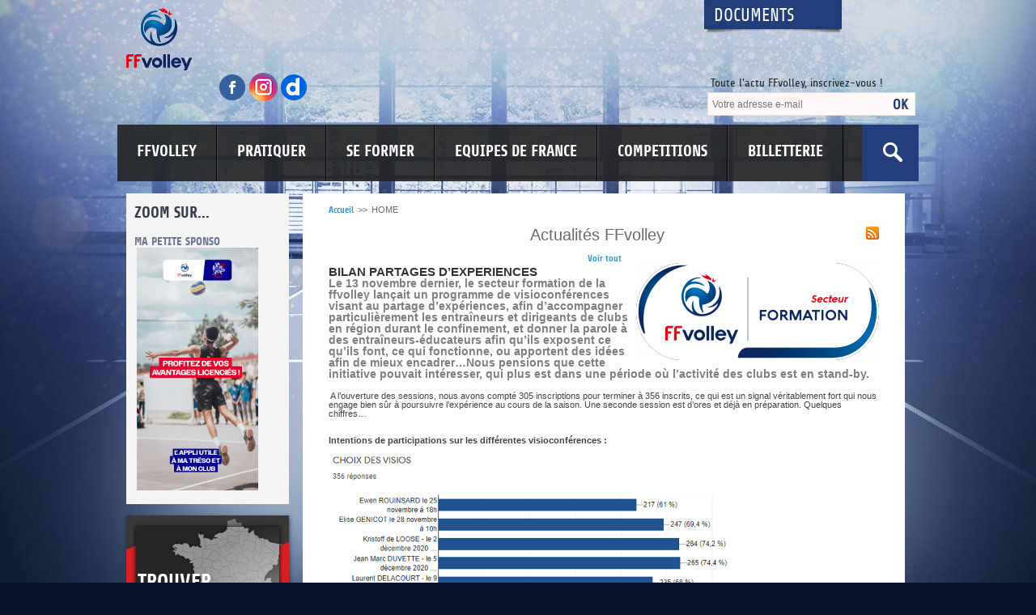

--- FILE ---
content_type: text/html; charset=UTF-8
request_url: http://ffvb.org/index.php?mduuseid=Mw%3D%3D&dsgtypid=37&page=actu&actid=NjAxNA%3D%3D
body_size: 12028
content:

<!DOCTYPE html PUBLIC "-//W3C//DTD XHTML 1.0 Transitional//EN" "http://www.w3.org/TR/xhtml1/DTD/xhtml1-transitional.dtd">
<html xmlns="http://www.w3.org/1999/xhtml" itemscope itemtype="http://schema.org/WebPage">
	<head>
				<!-- TITLE insertion-->
		<TITLE>FFvolley</TITLE> 
		<!-- META tags -->
		<meta http-equiv="Content-Type" content="text/html; charset=utf-8" />
		<meta http-equiv="Content-Language" content="fr" />
		<meta name="language" content="fr" />
		<meta name="description" itemprop="description" content="" />
		<meta name="keywords"  content="" />
		<meta name="robots" content="index, follow" /> 
		<meta name="author" lang="fr" content="Sevanova" />
		<meta name="owner" content="Sevanova" /> 
		<meta http-equiv="Content-Style-Type" content="text/css" />
		<meta itemprop="url" content="http://ffvb.org/index.php?mduuseid=Mw%3D%3D&dsgtypid=37&page=actu&actid=NjAxNA%3D%3D" />
		<meta itemprop="inLanguage" content="fr" />
				<!-- Insertion du CSS global -->
		<link href="/css/main.css" rel="stylesheet" type="text/css" />
		<!--[if IE]>
			<link href="/css/styleIE.css" rel="stylesheet" type="text/css" />
		<![endif]-->

		<link href="/css/print.css" rel="stylesheet" type="text/css" media="print" />
		
		<!-- Insertion cheminAbsolu JS -->
		<script src="/js/1varJS.php?chemin=/" type="text/javascript" language="javascript"></script>
		
		<!-- Insertion des JS globales -->
		<script src="/js/coordinates.js" type="text/javascript" language="javascript"></script>
		<script src="/js/csshover.js" type="text/javascript" language="javascript"></script>
		<script src="/js/cutTitleText.js" type="text/javascript" language="javascript"></script>
		<script src="/js/debugIE6.js" type="text/javascript" language="javascript"></script>
		<script src="/js/detectnavigator.js" type="text/javascript" language="javascript"></script>
		<script src="/js/dispatch.js" type="text/javascript" language="javascript"></script>
		<script src="/js/drag.js" type="text/javascript" language="javascript"></script>
		<script src="/js/dragdrop.js" type="text/javascript" language="javascript"></script>
		<script src="/js/form.js" type="text/javascript" language="javascript"></script>
		<script src="/js/form_ajx.js" type="text/javascript" language="javascript"></script>
		<script src="/js/load_data.js" type="text/javascript" language="javascript"></script>
		<script src="/js/managemodule.js" type="text/javascript" language="javascript"></script>
		<script src="/js/pngfix.js" type="text/javascript" language="javascript"></script>
		<script src="/js/scrollerobject.js" type="text/javascript" language="javascript"></script>
		<script src="/js/scrollerobjectH.js" type="text/javascript" language="javascript"></script>
		<script src="/js/sliderobject.js" type="text/javascript" language="javascript"></script>
		<script src="/js/swfobject.js" type="text/javascript" language="javascript"></script>
		<script src="/js/toggle.js" type="text/javascript" language="javascript"></script>
		
		<!-- Insertion des JS du design -->
		<script src="/design/00012/js/dispatch.js" type="text/javascript" language="javascript"></script>
		<script src="/design/00012/js/swfobject.js" type="text/javascript" language="javascript"></script>

		<!-- Insertion des CSS/JS Greybox -->
		<!--<script type="text/javascript" language="javascript">
			var GB_ROOT_DIR = "http://ffvb.org/greybox/";
		</script>
		<script type="text/javascript" language="javascript" src="/greybox/AJS.js"></script>
		<script type="text/javascript" language="javascript" src="/greybox/AJS_fx.js"></script>
		<script type="text/javascript" language="javascript" src="/greybox/gb_scripts.js"></script>
		<link href="/greybox/gb_styles.css" rel="stylesheet" type="text/css" />-->
		
		<!-- Grey box FIN -->		 
		  
		  
		<!-- Insertion des JQuery -->
		<script src="/jquery/1_jquery-1.11.1.min.js" type="text/javascript" language="javascript"></script>
		<script src="/jquery/2_jcarousellite_1.0.1.min.js" type="text/javascript" language="javascript"></script>
		<script src="/jquery/3_jquery.bxslider.min.js" type="text/javascript" language="javascript"></script>
		<script src="/jquery/spec-js.js" type="text/javascript" language="javascript"></script>
		 

		<!-- Insertion des JS des modules --> 
		<script src="/module/00006/48/js/dispatch.js" type="text/javascript" language="javascript"></script>
		<script src="/module/00008/12/js/dispatch.js" type="text/javascript" language="javascript"></script>
		<script src="/module/00022/33/js/dispatch.js" type="text/javascript" language="javascript"></script>
		<script src="/module/00026/66/js/dispatch.js" type="text/javascript" language="javascript"></script>
		<script src="/module/00003/3/js/dispatch.js" type="text/javascript" language="javascript"></script>


		<link rel="shortcut icon" type="image/x-icon" href="/favicon.ico" />
		
					<link rel="alternate" type="application/rss+xml" title="FFVB - A la Une" href="/index.php?mduuseid=Mw%3D%3D&amp;dsgtypid=37&amp;page=rss" />
				
		        
        <!-- Xandr Universal Pixel - Initialization (include only once per page) -->
        <script>
        !function(e,i){if(!e.pixie){var n=e.pixie=function(e,i,a){n.actionQueue.push({action:e,actionValue:i,params:a})};n.actionQueue=[];var a=i.createElement("script");a.async=!0,a.src="//acdn.adnxs.com/dmp/up/pixie.js";var t=i.getElementsByTagName("head")[0];t.insertBefore(a,t.firstChild)}}(window,document);
        pixie('init', 'ceb0557d-d2f4-4e86-aebd-bc3185770d2a');
        </script>
        
        <!-- Xandr Universal Pixel - PageView Event -->
        <script>
        pixie('event', 'PageView');
        </script>
        <noscript><img src="https://ib.adnxs.com/pixie?pi=ceb0557d-d2f4-4e86-aebd-bc3185770d2a&e=PageView&script=0"/></noscript>

        <!-- Facebook Pixel Code -->
        <script>
          !function(f,b,e,v,n,t,s)
          {if(f.fbq)return;n=f.fbq=function(){n.callMethod?
        n.callMethod.apply(n,arguments):n.queue.push(arguments)};
          if(!f._fbq)f._fbq=n;n.push=n;n.loaded=!0;n.version='2.0';
          n.queue=[];t=b.createElement(e);t.async=!0;
          t.src=v;s=b.getElementsByTagName(e)[0];
          s.parentNode.insertBefore(t,s)}(window, document,'script',
          'https://connect.facebook.net/en_US/fbevents.js');
          fbq('init', '867895000646036');
          fbq('track', 'PageView');
        </script>
        <noscript><img height="1" width="1" style="display:none"
          src="https://www.facebook.com/tr?id=867895000646036&ev=PageView&noscript=1"
        /></noscript>
        <!-- End Facebook Pixel Code -->
        
		<!-- Tag Audience Piximedia pour : FEDERATION FRANÇAISE DE VOLLEY / Audience 

		Détail du tag :
		This tag measures traffic for all pages of your web sites, in order to identify your visitors profile, and re-target them.

		Emplacement sur la page : Le plus haut possible dans la page :
		-->
		<!-- START : Piximedia Tracking Tag -->
		<script type="text/javascript" src="//ad.piximedia.com/tools/activity/?FEDERATION_FRANAISE_DE_VOLLEY||AUDIENCE|ACTIVITY|47129|||||"></script>
		<!-- END : Piximedia Tracking Tag -->

	</head>
<body>
	<div id="containerglobalId" class="wrapper1Id clearfix">

		<header>

	<div class="header clearfix">

		<div class="left">
			<a class="logo" href="/" title="Accueil">
				<img src="/design/00012/img/images/logo-ffvb.png" alt="Fédération Française de Volley" />
			</a>
			<div class="social-media">
				<a title="Suivez la FFvolley sur Facebook" target="_blank" href="https://www.facebook.com/FFVolley">
					<img src="/design/00012/img//images/facebook.png" alt="facebook ffvb" />
				</a>
				<a title="Suivez la FFvolley sur Instagram" target="_blank" href="https://www.instagram.com/ffvolley/">
					<img src="/design/00012/img//images/instagram.png" alt="Instagram ffvb" />
				</a>
				<a title="Suivez la FFvolley sur Dailymotion" target="_blank" href="http://www.dailymotion.com/FranceVolleyTV">
					<img src="/design/00012/img//images/dailymotion.png" alt="Dailymotion ffvb" />
				</a>
			</div>
		</div>

		<div class="right">

			<a class="link-document" href="http://extranet.ffvb.org" target="_blank">Documents</a>
			
			<div id="module0Id"><div id="mdu00022containerId" class="mduid7">
	<table class="mduTable mduTablemduid7 mduTablemduuseid22" border="0" cellpadding="0" cellspacing="0">
		<tr>
			<td class="mduCornerHG mduCornerHGmduid7 mduCornerHGmduuseid22"></td>
			<td class="mduCornerH mduCornerHmduid7 mduCornerHmduuseid22"></td>
			<td class="mduCornerHD mduCornerHDmduid7 mduCornerHDmduuseid22"></td>
		</tr>
		<tr>
			<td class="mduLabelG mduLabelGmduid7 mduLabelGmduuseid22"></td>
			<td class="mduLabel mduLabelmduid7 mduLabelmduuseid22" >
				<span class="mduTitre mduTitremduid7 mduTitremduuseid22">Toute l'actu FFvolley, inscrivez-vous !</span>
			</td>
			<td class="mduLabelD mduLabelDmduid7 mduLabelDmduuseid22"></td>
		</tr>
		<tr>
			<td class="mduCenterG mduCenterGmduid7 mduCenterGmduuseid22"></td>
			<td class="mduCenter mduCentermduid7 mduCentermduuseid22">
				
				<!-- START - SPEC MODULE -->
				
				<div class="mduNewsletterContainer">
					<span class="mduNewsletterComment" style="margin-bottom:5px;">
											</span>
					<div class="mduNewsletterForm">
						<form action="/index.php" method="GET" class="cmsFormTag">
							<input type="hidden" name="mduuseid" value="MjI%3D">
							<input type="hidden" name="dsgtypid" value="36">
							<input type="hidden" name="page" value="result">
							
							<span class="cmsInputTextContainer">
								<input placeholder="Votre adresse e-mail" type="text" name="emlvalue" value="" >
							</span>
							
							<span class="cmsInputSubmitContainer">
								<input type="image" align="absmiddle" src="/module/00007/22/img/loader.gif">
							</span>
							
						</form>
					</div>
				</div>
			
			<!-- END - SPEC MODULE -->
			
			</td>
			<td class="mduCenterD mduCenterDmduid7 mduCenterDmduuseid22"></td>
		</tr>
		<tr>
			<td class="mduCornerBG mduCornerBGmduid7 mduCornerBGmduuseid22"></td>
			<td class="mduCornerB mduCornerBmduid7 mduCornerBmduuseid22"></td>
			<td class="mduCornerBD mduCornerBDmduid7 mduCornerBDmduuseid22"></td>
		</tr>
	</table>
</div><div id="mdu00016containerId" class="mduid1" >
	
	<table class="mduTable mduTablemduid1 mduTablemduuseid16" border="0" cellpadding="0" cellspacing="0">
		<tr>
			<td class="mduCornerHG mduCornerHGmduid1 mduCornerHGmduuseid16"></td>
			<td class="mduCornerH mduCornerHmduid1 mduCornerHmduuseid16"></td>
			<td class="mduCornerHD mduCornerHDmduid1 mduCornerHDmduuseid16"></td>
		</tr>
		<tr>
			<td class="mduCenterG mduCenterGmduid1 mduCenterGmduuseid16"></td>
			<td class="mduCenter mduCentermduid1 mduCentermduuseid16">
				
				<!-- START - SPEC MODULE -->
				
				<div class="mduRechercheContainer">
					<form id="searchFormId" action="/index.php" method="get" class="cmsFormTag">
						
						<input type="hidden" name="mduuseid" 	value="MTY%3D" />
						<input type="hidden" name="dsgtypid" 	value="36" />
						<input type="hidden" name="page" 			value="result" />
						
						<span class="cmsInputTextContainer">
							<input id="textId" type="text" name="search" value="" />
							<label for="textId" style="margin-right:-4px">&nbsp;</label>
						</span>
						
						<span class="cmsInputSubmitContainer">
							<input id="searchLabelId" title="search" type="image" align="middle" src="/module/00001/16/img/loader.gif" alt="ok" name="search"/>
							<label for="searchLabelId" style="margin-right:-4px">&nbsp;</label>
						</span>
						
					</form>
				</div>
				
				<!-- END - SPEC MODULE -->
				
			</td>
			<td class="mduCenterD mduCenterDmduid1 mduCenterDmduuseid16"></td>
		</tr>
		<tr>
			<td class="mduCornerBG mduCornerBGmduid1 mduCornerBGmduuseid16"></td>
			<td class="mduCornerB mduCornerBmduid1 mduCornerBmduuseid16"></td>
			<td class="mduCornerBD mduCornerBDmduid1 mduCornerBDmduuseid16"></td>
		</tr>
	</table>
</div></div>

		</div>

	</div>	

	<nav>
		<div id="menuId">
		<ul><li><a class="" href="/100-37-1-FFVOLLEY">FFVOLLEY</a><ul><li><a class="" href="/la-ffvb/presentation/-FFVolley">Présentation FFVolley</a></li><li><a class="" href="/la-ffvb/partenaires/">Partenaires</a></li><li><a class="" href="/360-37-1-CONSULTATIONS">CONSULTATIONS</a></li><li><a class="" href="/la-ffvb/emploi/---Appel-a-candidature">Emploi / Appel à candidature</a></li><li><a class="" href="/345-37-1-PSF---Projets-Sportifs-Federaux">PSF - Projets Sportifs Fédéraux</a></li><li><a class="" href="/265-37-1-Labels-Clubs">Labels Clubs</a></li><li><a class="" href="/359-37-1-Equipements-et-Homologations">Equipements et Homologations</a></li><li><a class="" href="/113-37-1-Lutte-contre-les-Maltraitances">Lutte contre les Maltraitances</a></li><li><a class="" href="/la-ffvb/agents-sportifs/">Agents Sportifs</a></li><li><a class="" href="/la-ffvb/paris-sportifs/">Paris sportifs</a></li><li><a class="" href="/la-ffvb/l-assurance/">L'assurance</a></li><li><a class="" href="/la-ffvb/publications-officielles/">Publications Officielles</a></li></ul></li><li><a class="" href="/pratiquer/">PRATIQUER</a><ul><li><a class="" href="/375-37-1-Guide-Developpement">Guide Développement</a></li><li><a class="" href="/273-37-1-Le-Volley-Ball">Le Volley-Ball</a></li><li><a class="" href="/310-37-1-Le-Beach-Volley">Le Beach Volley</a></li><li><a class="" href="/311-37-1-Le-Volley-Assis">Le Volley Assis</a></li><li><a class="" href="/312-37-1-Le-Volley-Sourd">Le Volley Sourd</a></li><li><a class="" href="/277-37-1-Le-Volley-Sante">Le Volley Santé</a></li><li><a class="" href="/275-37-1-Volley-Scolaire">Volley Scolaire</a></li><li><a class="" href="/381-37-1-Volley-jeunesse-en-club">Volley jeunesse en club</a></li><li><a class="" href="/373-37-1-Prim-_Anim">Prim 'Anim</a></li><li><a class="" href="/278-37-1-Service-Civique">Service Civique</a></li><li><a class="" href="/341-37-1-Snow-Volley">Snow Volley</a></li><li><a class="" href="/pratiquer/licences/">Licences</a></li><li><a class="" href="/267-37-1-Materiels">Matériels</a></li><li><a class="" href="/pratiquer/ou-pratiquer/">Où pratiquer ?</a></li><li><a class="" href="/356-37-1-Appel-a-Benevoles">Appel à Bénévoles</a></li><li><a class="" href="/321-37-1-Appels-a-projets-Outdoor">Appels à projets Outdoor</a></li></ul></li><li><a class="" href="/se-former/">SE FORMER</a><ul><li><a class="" href="/201-37-1-JOUEURS">JOUEURS</a><ul><li><a class="" href="/211-37-1-Projet-de-Performance-Federal">Projet de Performance Fédéral</a></li><li><a class="" href="/se-former/joueurs/cfcp-centres-de-formation/">CFCP - Centres de Formation</a></li><li><a class="" href="/se-former/joueurs/les-poles/">Les Pôles</a></li><li><a class="" href="/se-former/joueurs/le-double-projet/">Le double projet</a></li></ul></li><li><a class="" href="/188-37-1-ENTRA%CENEURS">ENTRAÎNEURS</a><ul><li><a class="" href="/372-37-1-CERTIFICAT-QUALIOPI">CERTIFICAT QUALIOPI</a></li><li><a class="" href="/348-37-1-PRE-REQUIS">PRE REQUIS</a></li><li><a class="" href="/322-37-1-CATALOGUE-ET-INSCRIPTIONS-NATIONALES">CATALOGUE ET INSCRIPTIONS NATIONALES</a><ul><li><a class="" href="/370-37-1-Choix-de-ma-formation">Choix de ma formation</a></li><li><a class="" href="/237-37-1-Tarifs-des-formations">Tarifs des formations</a></li></ul></li><li><a class="" href="/238-37-1-CATALOGUE-ET-INSCRIPTIONS-REGIONALES">CATALOGUE ET INSCRIPTIONS REGIONALES</a></li><li><a class="" href="/193-37-1-ARCHITECTURE-DES-FORMATIONS">ARCHITECTURE DES FORMATIONS</a><ul><li><a class="" href="/248-37-1-Formations-regionales">Formations régionales</a></li><li><a class="" href="/249-37-1-Formations-nationales">Formations nationales</a></li><li><a class="" href="/250-37-1-Formations-experts">Formations experts</a></li><li><a class="" href="/251-37-1-Cursus-specifiques">Cursus spécifiques</a></li></ul></li><li><a class="" href="/325-37-1-FORMATION-CONTINUE">FORMATION CONTINUE</a><ul><li><a class="" href="/326-37-1-Formation-Continue-Amateur-%28FCA%29">Formation Continue Amateur (FCA)</a></li><li><a class="" href="/327-37-1-Formation-Continue-Professionnelle-%28FCP%29">Formation Continue Professionnelle (FCP)</a></li></ul></li><li><a class="" href="/235-37-1-DIPL%D4MES-D_%C9TAT">DIPLÔMES D'ÉTAT</a><ul><li><a class="" href="/369-37-1-Suivi-des-cohortes">Suivi des cohortes</a></li></ul></li><li><a class="" href="/339-37-1-FINANCER-SA-FORMATION">FINANCER SA FORMATION</a></li><li><a class="" href="/234-37-1-VALIDATION-DES-ACQUIS">VALIDATION DES ACQUIS</a></li><li><a class="" href="/236-37-1-EQUIVALENCES">EQUIVALENCES</a></li><li><a class="" href="/350-37-1-STATISTIQUES">STATISTIQUES</a></li><li><a class="" href="/378-37-1-R%C9GLEMENTATION">RÉGLEMENTATION</a><ul><li><a class="" href="/376-37-1-Politique-de-protection-des-donnees-personnelles">Politique de protection des données personnelles</a></li><li><a class="" href="/328-37-1-Reglement-interieur">Reglement intérieur</a></li><li><a class="" href="/371-37-1-Charte-d_accueil-des-PSH-en-formation">Charte d'accueil des PSH en formation</a></li></ul></li></ul></li><li><a class="" href="/287-37-1-ARBITRES">ARBITRES</a></li><li><a class="" href="/323-37-1-MY-COACH-BY-FFVOLLEY">MY COACH BY FFVOLLEY</a></li><li><a class="" href="/357-37-1-DIRIGEANTS">DIRIGEANTS</a><ul><li><a class="" href="/363-37-1-Masterclass">Masterclass</a></li><li><a class="" href="/379-37-1-Accompagner-les-dirigeants">Accompagner les dirigeants</a></li></ul></li><li><a class="" href="/368-37-1-RECLAMATION-ET-SAISINE-INFORMATIQUE-FORMATION">RECLAMATION ET SAISINE INFORMATIQUE FORMATION</a></li></ul></li><li><a class="" href="/288-37-1-EQUIPES-DE-FRANCE">EQUIPES DE FRANCE</a><ul><li><a class="" href="/117-37-1-VOLLEY-BALL">VOLLEY-BALL</a><ul><li><a class="" href="/equipes-de-france/volley-ball/masculins/">Masculins</a><ul><li><a class="" href="/384-37-1-Le-collectif">Le collectif</a></li><li><a class="" href="/148-37-1-Palmares">Palmarès</a></li><li><a class="" href="/127-37-1-Saison-2025">Saison 2025</a></li></ul></li><li><a class="" href="/equipes-de-france/volley-ball/feminines/">Féminines</a><ul><li><a class="" href="/386-37-1-Le-Collectif">Le Collectif</a></li><li><a class="" href="/283-37-1-Palmares">Palmarès</a></li><li><a class="" href="/182-37-1-Saison-2025">Saison 2025</a></li></ul></li><li><a class="" href="/equipes-de-france/volley-ball/jeunes/">Jeunes</a><ul><li><a class="" href="/284-37-1-Palmares">Palmarès</a></li><li><a class="" href="/equipes-de-france/volley-ball/jeunes/historique/">Historique</a></li></ul></li></ul></li><li><a class="" href="/282-37-1-BEACH-VOLLEY">BEACH VOLLEY</a><ul><li><a class="" href="/346-37-1-Masculins">Masculins</a></li><li><a class="" href="/347-37-1-Feminines">Féminines</a></li></ul></li><li><a class="" href="/374-37-1-VOLLEY-ASSIS">VOLLEY ASSIS</a></li><li><a class="" href="/377-37-1-VOLLEY-SOURD">VOLLEY SOURD</a></li><li><a class="" href="/equipes-de-france/aifvb/">AIFVB</a></li></ul></li><li><a class="" href="/115-37-1-COMPETITIONS">COMPETITIONS</a><ul><li><a class="" href="/289-37-1-Volley-Ball">Volley-Ball</a><ul><li><a class="" href="/119-37-1-Championnats-Nationaux">Championnats Nationaux</a></li><li><a class="" href="/120-37-1-Championnats-Regionaux">Championnats Régionaux</a></li><li><a class="" href="/122-37-1-Championnats-Departementaux">Championnats Départementaux</a></li><li><a class="" href="/123-37-1-Coupes-de-France-Seniors">Coupes de France Seniors</a></li><li><a class="" href="/124-37-1-Coupes-de-France-Jeunes">Coupes de France Jeunes</a></li><li><a class="" href="/391-37-1-Appel-a-candidature-Organisation">Appel à candidature Organisation</a></li><li><a class="" href="/280-37-1-Volleyades-Credit-Mutuel-M15">Volleyades Crédit Mutuel M15</a></li><li><a class="" href="/281-37-1-Volleyades-Credit-Mutuel-M13">Volleyades Crédit Mutuel M13</a></li><li><a class="" href="/220-37-1-Palmares-et-Historique">Palmarès et Historique</a><ul><li><a class="" href="/223-37-1-Par-saison-sportive">Par saison sportive</a></li></ul></li></ul></li><li><a class="" href="/290-37-1-Beach-Volley">Beach Volley</a><ul><li><a class="" href="/169-37-1-Competitions-FFvolley">Compétitions FFvolley</a><ul><li><a class="" href="/349-37-1-Championnat-de-France">Championnat de France</a></li><li><a class="" href="/172-37-1-FRANCE-BEACH-VOLLEY-SERIES-">FRANCE BEACH VOLLEY SERIES </a></li><li><a class="" href="/186-37-1-Beach-Volley-System">Beach Volley System</a></li><li><a class="" href="/171-37-1-Coupe-de-France-de-Beach-Volley">Coupe de France de Beach Volley</a></li><li><a class="" href="/246-37-1-Beach-Volleyades">Beach Volleyades</a></li></ul></li><li><a class="" href="/338-37-1-Inscriptions-Resultats-via-BVS">Inscriptions/Résultats via BVS</a></li><li><a class="" href="/218-37-1-Organiser-un-tournoi">Organiser un tournoi</a></li><li><a class="" href="/136-37-1-Tournois">Tournois</a></li><li><a class="" href="/230-37-1-Palmares">Palmarès</a></li></ul></li><li><a class="" href="/315-37-1-PARA-VOLLEY">PARA-VOLLEY</a><ul><li><a class="" href="/316-37-1-Volley-Assis">Volley Assis</a></li><li><a class="" href="/317-37-1-Volley-Sourd">Volley Sourd</a></li></ul></li><li><a class="" href="/318-37-1-VOLLEY-LOISIRS">VOLLEY LOISIRS</a><ul><li><a class="" href="/382-37-1-COUPE-DE-FRANCE-COMPET_LIB">COUPE DE FRANCE COMPET'LIB</a></li><li><a class="" href="/383-37-1-COUPE-DE-FRANCE-MASTERS">COUPE DE FRANCE MASTERS</a></li></ul></li></ul></li><li><a class="" href="/351-37-1-BILLETTERIE">BILLETTERIE</a></li></ul>			
		</div>
	</nav>

	

</header>

		<div class="sidebar">

	<div id="mdu00071containerId" class="mduid2">
	
			<h2 class="mduTitre mduTitremduid2 mduTitremduuseid71">ZOOM SUR...</h2>
		
	<!-- START - SPEC MODULE -->				
	<div class="mduTexteLibreContainer">
		
									<div class="cmsTitre3Container">
					<span class="cmsTitre3">MA PETITE SPONSO</span>
					<div class="mduTexteLibreTexte">&nbsp;<a href="https://www.mapetitesponso.fr/federations/volley"><img src="/module/00002/71/data/Files/2023/Story%20FF%20Volley.png" width="150" height="300" alt="" /></a></div>
				</div>
												<div class="cmsTitre3Container">
					<span class="cmsTitre3">LUTTE CONTRE LES VIOLENCES</span>
					<div class="mduTexteLibreTexte">&nbsp;<a href="http://www.ffvb.org/113-37-1-Lutte-contre-les-Violences"><img src="/module/00002/71/data/Files/2023/1080x1920_Visuel-site.jpg" width="169" height="300" alt="" /></a></div>
				</div>
					
	</div>				
	<!-- END - SPEC MODULE -->

</div>

	<!--<a class="blue" href="http://www.ffvbstore.fr/" target="_blank">
		<img src="/design/00012/img//images/boutique.jpg" width="" height="" alt="Montre FFVB" />
		<span>La boutique officielle<br /> de la FFVB</span>
	</a>-->

	<a class="red" href="http://www.ffvolley.org/pratiquer/ou-pratiquer/">
		<span>Trouver <strong>- Club/Tournoi <br>- Un Evènement </strong></span>
	</a>

	 
		<div class="espaces">
			<div class="left-area">
				<span></span>
			</div>
			<div class="center-area">
				<span></span>
				<a target=blank href="https://boutique-volley.fr/">Boutique Officielle</a><a  href="http://www.ffvolley.org/356-37-1-Appel-a-Benevoles">Appel à bénévoles</a><a target=blank href="https://my.ffvolley.org">My FFvolley</a><a target=blank href="https://www.ffvbbeach.org/ffvbapp/weblic/">Espaces clubs</a><a target=blank href="https://www.ffvbbeach.org/ffvbapp/weblic/">Saisie des licences</a><a target=blank href="https://www.ffvbbeach.org/ffvbapp/resu/">Saisie des résultats</a><a target=blank href="https://www.ffvbbeach.org/ffvbapp/resu/planning_volley.php">Accéder aux résultats</a><a target=blank href="https://www.ffvbbeach.org/ffvbapp/webcoach/">Espaces entraîneurs</a><a target=blank href="https://www.ffvbbeach.org/ffvbapp/webcca/">Espaces arbitres</a><a  href="http://www.ffvb.org/index.php?lvlid=207&dsgtypid=37&artid=893&pos=3">Sélections en Pôles</a><a target=blank href="https://www.ffvbbeach.org/ffvbapp/webtour/tournois_ffvb.php">Trouver un Tournoi</a><a target=blank href="http://emploi.ffvb.org/">Bourse à l'Emploi</a><a target=blank href="http://www.ffvb.org/323-37-1-My-Coach-by-FFVolley">My Coach by FFvolley</a>				<span></span>
			</div>
			<div class="right-area">
				<span></span>
			</div>						
		</div>

		<div id="mdu00073containerId" class="mduid2">
	<table class="mduTable" border="0" cellspacing="0" cellpadding="0">
		<tr>
			<td class="mduCornerHG mduCornerHGmduid2 mduCornerHGmduuseid73"></td>
			<td class="mduCornerH mduCornerHmduid2 mduCornerHmduuseid73"></td>
			<td class="mduCornerHD mduCornerHDmduid2 mduCornerHDmduuseid73"></td>
		</tr>
		<tr>
			<td class="mduCenterG mduCenterGmduid2 mduCenterGmduuseid73"></td>
			<td class="mduCenter mduCentermduid2 mduCentermduuseid73" style="background : 1"  >
				
				<!-- START - SPEC MODULE -->
				
				<div class="mduTexteLibreContainer">
					<div class="mduTexteLibreTexte"><div style="text-align: center;">&nbsp;</div>
<br />
<table width="410" border="1" cellpadding="1" cellspacing="1" align="center">
    <tbody>
        <tr>
            <td style="text-align: left;"><a href="https://smartlink.ausha.co/ensemble/trevor-clevenot-le-guide-des-bleus"><img src="/module/00002/73/data/Files/2025_PODCASTS/FFVOLLEY-VISUEL-PODCAST-1400X1400%5B16%5D.jpg" width="200" height="200" alt="" /></a><a href="https://smartlink.ausha.co/ensemble/trevor-clevenot-le-guide-des-bleus"><img src="/module/00002/73/data/Files/FFVOLLEY-VISUEL-PODCAST-TREVOR-CLEVENOT-2-1400X1400(3).png" alt="Cliquez sur l'image pour acc&eacute;der au podcast de Tr&eacute;vor CL&Eacute;VENOT" width="200" height="200" /></a></td>
            <td style="text-align: left;">&nbsp;</td>
        </tr>
    </tbody>
</table>
<div style="text-align: center;"><span style="font-size: 12px;"><span style="color: rgb(255, 255, 255);"><b><br />
</b></span></span><b style="caret-color: rgb(51, 152, 203); color: rgb(51, 152, 203);"><a href="https://smartlink.ausha.co/ensemble/trevor-clevenot-le-guide-des-bleus">Cliquez sur l'image pour acc&eacute;der au podcast de&nbsp;Tr&eacute;vor CL&Eacute;VENOT&nbsp;</a></b></div>
<div style="text-align: center;"><br />
<br />
<a href="https://billetterie.ffvolley.org/fr/sticker/198"><img src="/module/00002/73/data/Files/2026_CDF%20VOLLEY/CdF_FFv_16-9_4ksslogos.jpg" width="410" height="231" alt="" /><br />
<br />
Cliquez pour acheter vos places</a>&nbsp;!<br />
<br />
<br />
<br />
<br />
<br />
<a href="https://boutique-volley.fr"><img src="/module/00002/73/data/Files/VisuelFede.png" width="410" height="231" alt="" /><br />
<br type="_moz" />
</a></div>
<div style="text-align: center;"><span style="color: rgb(219, 0, 28);"><a href="https://boutique-volley.fr/papeteries-fournitures/639-livre-le-volley-francais.html"><img src="/module/00002/73/data/Files/visuel%20pour%20site%20copie.png" width="410" height="231" alt="" /></a><br />
<br />
</span></div></div>
				</div>
				
				<!-- END - SPEC MODULE -->
				
			</td>
			<td class="mduCenterD mduCenterDmduid2 mduCenterDmduuseid73"></td>
		</tr>
		<tr>
			<td class="mduCornerBG mduCornerBGmduid2 mduCornerBGmduuseid73"></td>
			<td class="mduCornerB mduCornerBmduid2 mduCornerBmduuseid73"></td>
			<td class="mduCornerBD mduCornerBDmduid2 mduCornerBDmduuseid73"></td>
		</tr>
	</table>
</div>

	

</div>

		<div class="page-wrapper clearfix">

	        <div class="main-content" id="content1Id">
				<a class="home-breadcrumb cmsArianeLink" href="/">Accueil</a> <span class="cmsArianeArrow">&gt;&gt;</span> 	<div class="cmsCheminDeFerContainer">
		<span class="cmsCheminDeFer" itemprop="breadcrumb">
			<span class="cmsArianeCurrent">HOME</span>		</span>
	</div>

<div id="mdu00003containerId" class="mduid3">
	
	
	<div id="mdu00003TitleContainerId">
		<table class="cmsTitleTable" cellpadding="0" cellspacing="0" border="0">
			<thead class="cmsTitleTHead">
				<tr class="cmsTitleHeadTr">
					<!--<td class="cmsTitleHeadTdLeft">
							<span class="cmsTitleHeadTdLeftTxt"></span>
					</td>-->
					<td class="cmsTitleHeadTdCenter" colspan="3">
						<span class="cmsTitleHeadTdCenterTxt">Actualités FFvolley</span>
										<a class="mduRss" href="http://ffvb.org/front/index.php?lvlid=1&mduuseid=Mw%3D%3D&dsgtypid=37&page=rss"></a>
									</td>
					<!--<td class="cmsTitleHeadTdRight">
							<span class="cmsTitleHeadTdRightTxt"></span>
					</td>-->
				</tr>
			</thead>
			<tbody class="cmsTitleTBody">
				<tr class="cmsTitleBodyTr">
					<td class="cmsTitleBodyTdLeft">
							<span class="cmsTitleBodyTdLeftTxt"></span>
					</td>
					<td class="cmsTitleBodyTdCenter">
						<span class="cmsTitleBodyTdCenterTxt">
							<a href="/index.php?mduuseid=Mw%3D%3D&amp;dsgtypid=37&amp;page=article&amp;actid=NjAxNA%3D%3D">
								Voir tout							</a>
						</span>
					</td>
					<td class="cmsTitleBodyTdRight">
							<span class="cmsTitleBodyTdRightTxt"></span>
					</td>
				</tr>
			</tbody>
		</table>
	</div>
	<div class="mduActualiteContainer">
		
		
		<div class="cmsThumbLeftContainer">
			<a class="cmsThumbLeftLink">
				<img class="cmsThumbLeft" src="/module/00003/3/data/thumb_act1img_6014.png" border="1" alt="(Miniature) BILAN PARTAGES D’EXPERIENCES" title="" />
			</a>
			<div class="cmsLegendContainer">
				<span class="cmsLegendText">
									</span>
			</div>
		</div>
		
		
		<div class="cmsdate1Container">
			<div class="cmsDate1"></div>
		</div>
		
		<div class="cmsTitre2Container">
			<span class="cmsTitre2">BILAN PARTAGES D’EXPERIENCES</span>
		</div>
					<span class="cmsExtract1">Le 13 novembre dernier, le secteur formation de la ffvolley lançait un programme de visioconférences visant au partage d’expériences, afin d’accompagner particulièrement les entraîneurs et dirigeants de clubs en région durant le confinement, et donner la parole à des entraîneurs-éducateurs afin qu’ils exposent ce qu’ils font, ce qui fonctionne, ou apportent des idées afin de mieux encadrer…Nous pensions que cette initiative pouvait intéresser, qui plus est dans une période où l’activité des clubs est en stand-by.</span>
		
			<div class="cmsTexte1">&nbsp;A l&rsquo;ouverture des sessions, nous avons compt&eacute; 305 inscriptions pour terminer &agrave; 356 inscrits, ce qui est un signal v&eacute;ritablement fort qui nous engage bien s&ucirc;r &agrave; poursuivre l&rsquo;exp&eacute;rience au cours de la saison. Une seconde session est d&rsquo;ores et d&eacute;j&agrave; en pr&eacute;paration. Quelques chiffres&hellip;<br />
<br />
<br />
<b>Intentions de participations sur les diff&eacute;rentes visioconf&eacute;rences :</b><br />
<br />
<img src="/module/00003/3/data/Files/2020_DIVERS/sh%C3%A9ma1-news1501.png" width="500" height="222" alt="" /><br />
<b>R&eacute;partition :<br />
</b>70% des participants sont d&rsquo;ores et d&eacute;j&agrave; inscrits sur un parcours de formation r&eacute;gional ou national ; <br />
30% n&rsquo;ont pas encore commenc&eacute; de formation d&rsquo;entra&icirc;neur<br />
<br />
<img src="/module/00003/3/data/Files/2020_DIVERS/sh%C3%A9ma2-news1501.png" width="400" height="158" alt="" /><br />
<br />
<br />
Les participants sont investis principalement sur les cat&eacute;gories suivantes.<br />
<br />
<img src="/module/00003/3/data/Files/2020_DIVERS/sh%C3%A9ma3-news1501.png" width="500" height="157" alt="" /><br />
<br />
<br />
Le type de participants se r&eacute;partit entre 48% de b&eacute;n&eacute;voles, 23 % de d&eacute;fray&eacute;s, 29 % salari&eacute;s.<br />
<br />
Les taux de satisfaction au regard des th&egrave;mes abord&eacute;s et leurs pr&eacute;sentations approchent les 98%.<br />
<br />
87% de satisfaction sur la mani&egrave;re dont ont &eacute;t&eacute; trait&eacute;s les th&egrave;mes, 93% de satisfaction sur les prestations des intervenants.<br />
<br />
82% des participants d&eacute;clarent que ces &eacute;changes vont leur permettre de r&eacute;investir dans leur activit&eacute; et progresser.<br />
<br />
Les attentes que les participants ont exprim&eacute;es tournent autour du partage, de l&rsquo;enrichissement personnel, de renouvellement des savoir-faire,  de compl&eacute;ment de formation, d&rsquo;id&eacute;es nouvelles, d&rsquo;ouverture, de d&eacute;couverte, d&rsquo;&eacute;changes et de progression pour le club&hellip;<br />
Donc v&eacute;ritablement une d&eacute;marche personnelle positive qui va bien au-del&agrave; de la simple obligation de formation afin de r&eacute;pondre &agrave; une obligation r&egrave;glementaire.<br />
<br />
Derni&egrave;re information chiffr&eacute;e, 242 inscrits masculins, contre 115  f&eacute;minines, ce qui confirme encore l&rsquo;in&eacute;galit&eacute; de r&eacute;partition ; toutefois, ce chiffre est plut&ocirc;t encourageant au regard de la r&eacute;partition sur les modules que nous proposons au cours de la saison, o&ugrave; nous sommes entre 0 et 10% de repr&eacute;sentation f&eacute;minine.<br />
<br />
Un grand nombre de sujets ont &eacute;t&eacute; propos&eacute;s afin de continuer &agrave; &eacute;changer et partager. Certains font cependant l&rsquo;objet de modules sp&eacute;cifiques de l&rsquo;architecture des formations. Il apparait qu&rsquo;au travers des propositions, il soit important de diversifier les sujets, sans se focaliser uniquement sur les aspects technico-tactiques, car en effet, il n&rsquo;y avait pas uniquement des entra&icirc;neurs pr&eacute;sents lors de cette premi&egrave;re session.<br />
<br />
Pour conclure, une vraie r&eacute;ussite qui sera reconduite vers la p&eacute;riode mars/avril ; les dates et th&egrave;mes (d&eacute;j&agrave; arr&ecirc;t&eacute;s) paraitront tr&egrave;s prochainement.<br />
<br />
<br />
<br />
<br />
<br />
<br />
<br />
<br />
<br />
<br type="_moz" /></div>
			<div class="cmsSocResContainer">
				<a class="addthis_button" href="http://www.addthis.com/bookmark.php?v=250&amp;pub=xa-4aba3f8c6d978ace">
					<img src="http://s7.addthis.com/static/btn/v2/lg-share-fr.gif" width="125" height="16" alt="Bookmark and Share" style="border:0" />
				</a>
				<script type="text/javascript" src="http://s7.addthis.com/js/250/addthis_widget.js?pub=xa-4aba3f8c6d978ace"></script>
			</div>
			<!--<div class="cmsGoToArticle">
				<a href="/index.php?mduuseid=NjA%3D&dsgtypid=36&page=article">
									</a>
			</div>-->
			
			<!-- Pousseur -->
			<div style="clear:both;height:1px;width:1px;overlflow:hidden;"></div>
			
	</div>
</div>	    	</div>

	    </div>

    </div>

	<div class="footer">

    <div class="wrapper clearfix">

        <div class="left-bottom">

            <div class="champs clearfix">

                <a href="http://www.lnv.fr" target="_blank" class="champ">
                    <img src="/design/00012/img/images/lnv_lam.png" alt="LAM, Ligue A Masculine" />
                </a>

                <a href="http://www.lnv.fr" target="_blank" class="champ">
                    <img src="/design/00012/img/images/lnv_laf.png" alt="LAF, Ligue A Féminine" />
                </a>

                <a href="http://www.lnv.fr" target="_blank" class="champ">
                    <img src="/design/00012/img/images/lnv_lbm.png" alt="LBM, Ligue B Masculine" />
                </a>

            </div>

            <div id="mdu00057containerId" class="mduid5">
	<table class="mduTable mduTablemduid5 mduTablemduuseid57" border="0" cellpadding="0" cellspacing="0">
		<tr>
			<td class="mduCornerHG mduCornerHGmduid5 mduCornerHGmduuseid57"></td>
			<td class="mduCornerH mduCornerHmduid5 mduCornerHmduuseid57"></td>
			<td class="mduCornerHD mduCornerHDmduid5 mduCornerHDmduuseid57"></td>
		</tr>
		<tr>
			<td class="mduCenterG mduCenterGmduid5 mduCenterGmduuseid57"></td>
			<td class="mduCenter mduCentermduid5 mduCentermduuseid57">
				
				<!-- START - SPEC MODULE -->
				
				<div class="mduProgExterneFrontContainer">
					
					<iframe src="/../extern/00001/front/pubHaut.php" frameborder="0" scrolling="no" style="width:728px;height:90px"></iframe>
					
				</div>
				
				<!-- END - SPEC MODULE -->
				
			</td>
			<td class="mduCenterD mduCenterDmduid5 mduCenterDmduuseid57"></td>
		</tr>
		<tr>
			<td class="mduCornerBG mduCornerBGmduid5 mduCornerBGmduuseid57"></td>
			<td class="mduCornerB mduCornerBmduid5 mduCornerBmduuseid57"></td>
			<td class="mduCornerBD mduCornerBDmduid5 mduCornerBDmduuseid57"></td>
		</tr>
	</table>
</div>
<div id="mdu00019containerId" class="mduid2">
	<!-- START - SPEC MODULE -->				
	<div class="mduTexteLibreContainer">
					<div class="mduTexteLibreTexte"><img src="/module/00002/19/data/Files/cartouche/partenaires_majeurs.png" width="175" height="110" alt="" />&nbsp;</div>
					<div class="mduTexteLibreTexte"><div style="text-align: center;"><a href="https://www.maif.fr/" target="_blank"><img src="/module/00002/19/data/Files/logo_maif_2019.png" width="175" height="110" alt="" /></a></div></div>
					<div class="mduTexteLibreTexte"><a href="http://www.errea.it/fr/" target="_blank"><img src="/module/00002/19/data/Files/Logo_Errea.jpg" width="175" height="110" alt="" /></a></div>
					<div class="mduTexteLibreTexte"><div style="text-align: center;"><a href="https://www.creditmutuel.fr/fr/particuliers/devenir-client/offre-de-bienvenue-associations.html?amcffvb=1&amp;utm_source=FFVolley&amp;utm_medium=partenaire-logo&amp;utm_campaign=cm11_2022_par_offre-bienvenue-adherent-asso" target="_blank"><br />
<br />
<br />
<img src="/module/00002/19/data/Files/LOGOcm_2018_CMJN.jpg" width="200" height="37" alt="" /></a></div></div>
					<div class="mduTexteLibreTexte"><br />
<br />
<a href="https://www.betclic.fr/" target="_blank"><img src="/module/00002/19/data/Files/logo_BETCLIC_pt.jpg" width="160" height="46" alt="" /></a>&nbsp;</div>
					<div class="mduTexteLibreTexte">&nbsp;<img src="/module/00002/19/data/Files/Logo_Accuracy.png" width="175" height="80" alt="" /></div>
					<div class="mduTexteLibreTexte"><img src="/module/00002/19/data/Files/cartouche/partenaire_officiel.png" width="175" height="110" alt="" />&nbsp;</div>
					<div class="mduTexteLibreTexte"><span style="font-size: 10px;"><br />
<br />
</span><br />
<a href="https://www.herbalifefrance.fr/"><img src="/module/00002/19/data/Files/Herbalife_PrimaryLogo_GardenGreen_RGB(1).png" width="175" height="49" alt="" /></a>&nbsp;</div>
					<div class="mduTexteLibreTexte"><img src="/module/00002/19/data/Files/cartouche/fournisseurs_officiels.png" width="175" height="110" alt="" />&nbsp;</div>
					<div class="mduTexteLibreTexte"><div style="text-align: left;"><br />
<br />
<a href="https://www.velpeau.fr/"><img src="/module/00002/19/data/Files/Velpeau.jpg" width="174" height="49" alt="" /></a>&nbsp;</div></div>
					<div class="mduTexteLibreTexte"><a href="http://www.gerflor.fr/" target="_blank"><img src="/module/00002/19/data/Files/Logo_Gerflor.jpg" width="175" height="110" alt="" /></a>&nbsp;</div>
					<div class="mduTexteLibreTexte"><a href="http://www.mikasa.fr/" target="_blank"><br />
<img src="/module/00002/19/data/Files/Mikasa.png" width="175" height="47" alt="" /></a></div>
					<div class="mduTexteLibreTexte"><span style="white-space:pre"><img src="/module/00002/19/data/Files/cartouche/partenaires_institutionnels.png" width="175" height="110" alt="" />	</span>&nbsp;</div>
					<div class="mduTexteLibreTexte"><a href="http://www.sports.gouv.fr/accueil-du-site/Zoom-sur/article/Agence-nationale-du-Sport" target="_blank"><img src="/module/00002/19/data/Files/ANS_logo.jpg" width="175" height="78" alt="" /></a>&nbsp;</div>
					<div class="mduTexteLibreTexte"><img src="/module/00002/19/data/Files/partenaire_media.png" width="175" height="110" alt="" />&nbsp;</div>
					<div class="mduTexteLibreTexte"><a href="https://www.francebleu.fr/" target="_blank"><img src="/module/00002/19/data/Files/ICI_Ge%E2%95%A0u%CC%88ne%E2%95%A0u%CC%88rique_RVB_Couleur.png" width="200" height="117" alt="" /></a>&nbsp;</div>
					<div class="mduTexteLibreTexte"><br />
<br />
<br />
<a href="https://www.francetvinfo.fr/"><img src="/module/00002/19/data/Files/france_info.jpg" width="175" height="42" alt="" /></a><br />
&nbsp;</div>
			</div>				
	<!-- END - SPEC MODULE -->
</div>
        </div>

        <div class="right-bottom">
        
            <h3>Agenda</h3>

            <div class="agenda">
                <div id="mdu00041containerId" class="mduid2">
	<table class="mduTable" border="0" cellspacing="0" cellpadding="0">
		<tr>
			<td class="mduCornerHG mduCornerHGmduid2 mduCornerHGmduuseid41"></td>
			<td class="mduCornerH mduCornerHmduid2 mduCornerHmduuseid41"></td>
			<td class="mduCornerHD mduCornerHDmduid2 mduCornerHDmduuseid41"></td>
		</tr>
		<tr>
			<td class="mduLabelG mduLabelGmduid2 mduLabelGmduuseid41"></td>
			<td class="mduLabel mduLabelmduid2 mduLabelmduuseid41" >
				<span class="mduTitre mduTitremduid2 mduTitremduuseid41">Eric Tanguy, Président de la FFvolley</span>
			</td>
			<td class="mduLabelD mduLabelDmduid2 mduLabelDmduuseid41"></td>
		</tr>
		<tr>
			<td class="mduCenterG mduCenterGmduid2 mduCenterGmduuseid41"></td>
			<td class="mduCenter mduCentermduid2 mduCentermduuseid41"  >
				
				<!-- START - SPEC MODULE -->
				
				<div class="mduTexteLibreContainer">
					<div class="cmsTitre3Container">
						<span class="cmsTitre3">CNOSF SPORT PRO</span>
					</div>
					<div class="mduTexteLibreTexte"><table class="item-agenda" width="190" cellspacing="1" cellpadding="0" border="0">
    <tbody>
        <tr>
            <td style="text-align: center;" width="45">
            <p>16 JAN</p>
            </td>
            <td width="10">&nbsp;</td>
            <td width="135">
            <p>CNOSF<br />
            Commission Sport Pro&nbsp;<br />
            A partir de 9H00<br />
            Cr&eacute;teil</p>
            </td>
        </tr>
    </tbody>
</table></div>
					<div class="cmsTitre3Container">
						<span class="cmsTitre3">MATCH NICE</span>
					</div>
					<div class="mduTexteLibreTexte"><table class="item-agenda" width="190" cellspacing="1" cellpadding="0" border="0">
    <tbody>
        <tr>
            <td style="text-align: center;" width="45">
            <p>16 JAN</p>
            </td>
            <td width="10">&nbsp;</td>
            <td width="135">
            <p>FFvolley - LNV<br />
            Match Nice / Narbonne<br />
            A partir de 20h00<br />
            Nice</p>
            </td>
        </tr>
    </tbody>
</table></div>
					<div class="cmsTitre3Container">
						<span class="cmsTitre3">CDOS 06</span>
					</div>
					<div class="mduTexteLibreTexte"><table class="item-agenda" width="190" cellspacing="1" cellpadding="0" border="0">
    <tbody>
        <tr>
            <td style="text-align: center;" width="45">
            <p>19 JAN</p>
            </td>
            <td width="10">&nbsp;</td>
            <td width="135">
            <p>FFvolley - CNOSF<br />
            Voeux CDOS&nbsp;06<br />
            A partir de 18H30<br />
            Nice</p>
            </td>
        </tr>
    </tbody>
</table></div>
					<div class="cmsTitre3Container">
						<span class="cmsTitre3">CA CNOSF</span>
					</div>
					<div class="mduTexteLibreTexte"><table class="item-agenda" width="190" cellspacing="1" cellpadding="0" border="0">
    <tbody>
        <tr>
            <td style="text-align: center;" width="45">
            <p>20 JAN</p>
            </td>
            <td width="10">&nbsp;</td>
            <td width="135">
            <p>CNOSF<br />
            Conseil Administration<br />
            A partir de 15H00<br />
            Paris</p>
            </td>
        </tr>
    </tbody>
</table></div>
					<div class="cmsTitre3Container">
						<span class="cmsTitre3">CNOSF VOEUX</span>
					</div>
					<div class="mduTexteLibreTexte"><table class="item-agenda" width="190" cellspacing="1" cellpadding="0" border="0">
    <tbody>
        <tr>
            <td style="text-align: center;" width="45">
            <p>20 JAN</p>
            </td>
            <td width="10">&nbsp;</td>
            <td width="135">
            <p>CNOSF - MINISTERE&nbsp;<br />
            Voeux<br />
            A partir de 19h00 <br />
            Paris</p>
            </td>
        </tr>
    </tbody>
</table></div>
					<div class="cmsTitre3Container">
						<span class="cmsTitre3">DNACG</span>
					</div>
					<div class="mduTexteLibreTexte"><table class="item-agenda" width="190" cellspacing="1" cellpadding="0" border="0">
    <tbody>
        <tr>
            <td style="text-align: center;" width="45">
            <p>22 JAN</p>
            </td>
            <td width="10">&nbsp;</td>
            <td width="135">
            <p>FFvolley<br />
            Pleini&egrave;re DNACG<br />
            A partir de 09H00<br />
            Creteil</p>
            </td>
        </tr>
    </tbody>
</table></div>
					<div class="cmsTitre3Container">
						<span class="cmsTitre3">RV SOPHIE DION</span>
					</div>
					<div class="mduTexteLibreTexte"><table class="item-agenda" width="190" cellspacing="1" cellpadding="0" border="0">
    <tbody>
        <tr>
            <td style="text-align: center;" width="45">
            <p>23 JAN</p>
            </td>
            <td width="10">&nbsp;</td>
            <td width="135">
            <p>FFvolley <br />
            RV&nbsp;Sophie DION<br />
            A partir de 13H00<br />
            Paris</p>
            </td>
        </tr>
    </tbody>
</table></div>
					<div class="cmsTitre3Container">
						<span class="cmsTitre3">CA FFVOLLEY</span>
					</div>
					<div class="mduTexteLibreTexte"><table class="item-agenda" width="197" cellspacing="1" cellpadding="0" border="0" height="50">
    <tbody>
        <tr>
            <td style="text-align: center;" width="45">
            <p>24 JAN</p>
            </td>
            <td width="10">&nbsp;</td>
            <td width="135">
            <p>FFvolley<br />
            Conseil Administration<br />
            A partir de 09H00<br />
            Cr&eacute;teil</p>
            </td>
        </tr>
    </tbody>
</table></div>
				</div>
				
				<!-- END - SPEC MODULE -->
				
			</td>
			<td class="mduCenterD mduCenterDmduid2 mduCenterDmduuseid41"></td>
		</tr>
		<tr>
			<td class="mduCornerBG mduCornerBGmduid2 mduCornerBGmduuseid41"></td>
			<td class="mduCornerB mduCornerBmduid2 mduCornerBmduuseid41"></td>
			<td class="mduCornerBD mduCornerBDmduid2 mduCornerBDmduuseid41"></td>
		</tr>
	</table>
</div>
            </div>

        </div>

        	<div id="cmsFooterContainerId">

	
			
				<div id="cmsInLineFooterContainerId" >
<a class="cmsLinkNiv0Footer" href="/100-37-1-FFVOLLEY" >Nous contacter</a><span class='footerSep'>&nbsp;|&nbsp;</span><a class="cmsLinkNiv0Footer" href="/footer/mentions-legales/" >Mentions légales</a><span class='footerSep'>&nbsp;|&nbsp;</span><a class="cmsLinkNiv0Footer" href="/footer/credits/" >Crédits</a><span class='footerSep'>&nbsp;|&nbsp;</span><a class="cmsLinkNiv0Footer" href="/footer/plan-du-site/" >Plan du site</a>		<a class="logoRef" href="http://www.sevanova.com" title="Made By Sevanova" target="_blank" ><img width="14" height="14" src="/design/00012/img/sevanova.png" alt="Sevanova | Agence de communication" style="border:none;" /></a>
		</div>
	</div>

    </div>

</div>

<script type="text/javascript">
    var _gaq = _gaq || [];
    _gaq.push(['_setAccount', 'UA-2021377-60']);
    _gaq.push(['_trackPageview']);

    (function() {
        var ga = document.createElement('script'); ga.type = 'text/javascript'; ga.async = true;
        ga.src = ('https:' == document.location.protocol ? 'https://ssl' : 'http://www') + '.google-analytics.com/ga.js';
        var s = document.getElementsByTagName('script')[0]; s.parentNode.insertBefore(ga, s);
    })();
</script>

<!-- Global site tag (gtag.js) - Google Analytics -->
<script async src="https://www.googletagmanager.com/gtag/js?id=G-G41692G2SG"></script>
<script>
  window.dataLayer = window.dataLayer || [];
  function gtag(){dataLayer.push(arguments);}
  gtag('js', new Date());

  gtag('config', 'G-G41692G2SG');
</script>

<!-- Tag Audience Piximedia pour : FEDERATION FRANÇAISE DE VOLLEY / Audience 

Détail du tag :
This tag measures traffic for all pages of your web sites, in order to identify your visitors profile, and re-target them.

Emplacement sur la page : Le plus haut possible dans la page :
-->
<!-- START : Piximedia Tracking Tag -->
<script type="text/javascript" src="//ad.piximedia.com/tools/activity/?FEDERATION_FRANAISE_DE_VOLLEY||AUDIENCE|ACTIVITY|47129|||||"></script>
<!-- END : Piximedia Tracking Tag -->

</body>
</html>

--- FILE ---
content_type: application/javascript
request_url: http://ffvb.org/js/detectnavigator.js
body_size: 348
content:
function detectNavigator()
{
	var currentAppVersion	= "";
	var strChUserAgent = navigator.userAgent;
	var intSplitStart = strChUserAgent.indexOf("(",0);
	var intSplitEnd = strChUserAgent.indexOf(")",0);
	var strChStart = strChUserAgent.substring(0,intSplitStart);
	var strChMid = strChUserAgent.substring(intSplitStart, intSplitEnd);
	var strChEnd = strChUserAgent.substring(strChEnd);

	if(strChMid.indexOf("MSIE 8") != -1)
		currentAppVersion = "IE8";
	else if(strChMid.indexOf("MSIE 7") != -1)
		currentAppVersion = "IE7";
	else if(strChMid.indexOf("MSIE 6") != -1)
		currentAppVersion = "IE6";
	else if(strChMid.indexOf("MSIE 5.5") != -1)
		currentAppVersion = "IE5.5";
	else if(strChMid.indexOf("MSIE 5") != -1)
		currentAppVersion = "IE5";
	else if(strChEnd.indexOf("Firefox/2") != -1)
		currentAppVersion = "FIREFOX2";
	else if(strChEnd.indexOf("Firefox") != -1)
		currentAppVersion = "FIREFOX";
	else if(strChEnd.indexOf("Netscape/7") != -1)
		currentAppVersion = "NETSCAPE7";
	else if(strChEnd.indexOf("Netscape") != -1)
		currentAppVersion = "NETSCAPE";
	else if(strChStart.indexOf("Opera/9") != -1)
		currentAppVersion = "OPERA9"
	else if(strChStart.indexOf("Opera") != -1)
		currentAppVersion = "OPERA";
	else
		currentAppVersion = "AUTRE";
	
	return currentAppVersion;
}